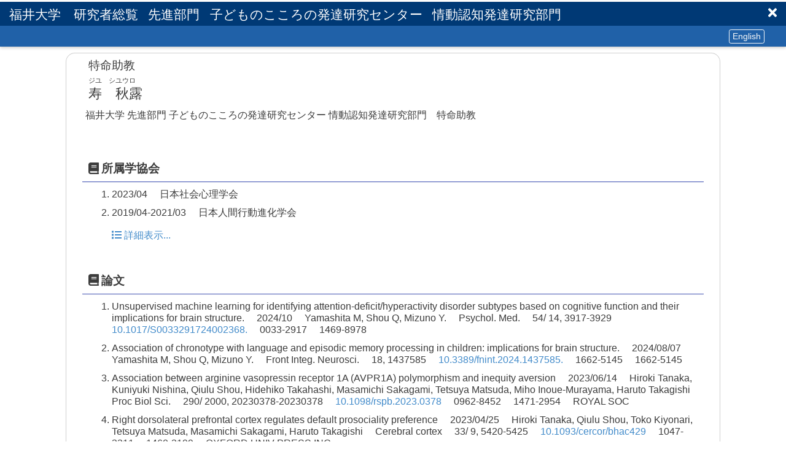

--- FILE ---
content_type: text/html; charset=UTF-8
request_url: https://r-info.ad.u-fukui.ac.jp/Profiles/70/0006996/profile.html
body_size: 3243
content:
<!--
// 備考：
//------------------------------------------------
// 変更記録
// 2020.11.09	QG1_08.00.00.00 QG1_#176_16 公開用背景ロゴ変更機能追加 Include modify.css
// -----------------------------------------------
-->
<!doctype html>
<html>
	<head>
		<meta charset="utf-8">
		<meta http-equiv="X-UA-Compatible" content="IE=Edge">
		<meta name="viewport" content="width=device-width, initial-scale=1"><!--  Add Q11_#60 -->
		<title>寿　秋露 (JU Shoro)</title>
		<link href="../../../js/lib/bootstrap.min.css" rel="stylesheet">
		<link href="../../../css/site.css" rel="stylesheet">
		<link rel="stylesheet" href="../../../css/profile_simple.css" type="text/css">
		<link href="../../../css/custom.css" rel="stylesheet">
		<link href="../../../css/modify.css" rel="stylesheet"> <!-- <QG1_#176_16> Add - Include modify.css -->
		<meta name='keywords' content=''>
		<meta name='description' content='福井大学　研究者総覧 先進部門 子どものこころの発達研究センター 寿　秋露, 研究分野： 研究キーワード： University of Fukui Researcher Information Faculty of Advanced Researches Research Center for Child Mental Development JU Shoro, Research Areas: Research keywords: '>
	</head>
	<body class="profile-body">
		<script src="../../../js/lib/jquery-3.4.1.min.js"></script>
		<script src="../../../js/lib/bootstrap.bundle.min.js"></script>
		<script src="../../../js/lib/font-awesome/solid.min.js"></script>
		<script src="../../../js/lib/font-awesome/fontawesome.min.js"></script>
		<script src="../../../js/common.js"></script>
		<script src="../../../js/profile_simple.js"></script>
		<form name='TOP' class="prof-form">
			<div class="header"></div>
			<div class="topic form-inline"><!-- Mod Q13_#124 デザイン更新 -->
				<div class="position  col-12"><!-- Mod Q13_#124 デザイン更新 -->
					<div class="position-school"></div>
					<div class="position-depertment"></div>
					<div class="position-major"></div>
					<div class="position-class"></div>
					<div class="float-right" id="close_button"></div><!-- Mod Q13_#124 デザイン更新 -->
				</div>
				<div class="topic__infos">
					<div class="offset-1 col-11 text-right">
						<div class="profile-header-button">
							<a href="#" class="select-lang ja btn btn-outline-light btn-sm">日本語</a>
							<a href="#" class="select-lang en btn btn-outline-light btn-sm">English</a>
						</div>
					</div>
				</div>
			</div>
			<div class="offset-sm-1 col-sm-10 col-12 documents profile-data"><!--  Mod Q11_#60 -->
				<!-- name -->
				<div class="column-container">
					<div class="column-update-date"></div><!--  Add Q11_#60 -->
					<div class="column-face">
					</div>
					<div class="column-profile">
						<div class="profile-mainposition"></div>
						<div class="profile-name-kana"></div>
						<div class="profile-name-kanji profile-name-roman"></div><br>
						<div class="profile-affiliations"></div>
						<ul class="profile-misc">
						</ul>
					</div>
				</div>
				<!-- header_r -->
			</div>
			<!-- /.profile-wrapper -->
		</form>
		<!-- /.prof-form -->
	</body>
	<!-- /body.profile-body -->
</html>


--- FILE ---
content_type: text/css
request_url: https://r-info.ad.u-fukui.ac.jp/css/site.css
body_size: 15044
content:
@CHARSET "UTF-8";
/* 
** ファイルの位置付け：外部公開画面共通スタイルシート
** 備考：
**------------------------------------------------
** 変更記録
** 2020.11.10	QG1_08.00.00.00 QG1_#176_16 公開用背景ロゴ変更機能追加 Disable logo style
** 2019.06.07	Q13_07.02.00.00	Q13_#124 デザイン更新
** 2018.01.26	Q11_07.00.00.00 Q11_#60 スマートフォン/タブレット対応
** 2016.10.03	Q10_06.04.00.00	KENKYU3699
**------------------------------------------------
*/

/* ----------------------------------
 * テーマカラー設定
 * ---------------------------------- */
/* ヘッダー帯の色はここで定義する */
.topic{
	background:rgba(63, 81, 181, 1);
    color: #fff;
}



body *{

	/* Mod Q13_#124 デザイン更新 */
	font-family: "メイリオ", Meiryo, "游ゴシック", "Yu Gothic", "游ゴシック体", "YuGothic",
		"ヒラギノ角ゴ ProN W3", "Hiragino Kaku Gothic ProN", Osaka,
		"ＭＳ Ｐゴシック", "MS P Gothic", Avenir, "Helvetica Neue", Helvetica, Arial,
		Verdana, sans-serif;
}
body {
	position: relative; /* For scrollyspy */
	min-width: 450px;
	background: #f1f2f6;
}

a{
	color:#428bca;
}

h1, h2, h3, h4, h5, h6, .h1, .h2, .h3, .h4, .h5, .h6 {

}

@media ( max-width : 767px) {
	.home {
		background: none;
	}
}
/* ----------------------------------
 * docs
 * ---------------------------------- */
.docs-header {

}

.docs-header.header--noBackground {
	background: none;
}

@media ( max-width : 768px) {
	.docs-header {
		padding-top: 0;
	}
}
/* ----------------------------------
 * logo
 * ---------------------------------- */
.univ-logo {
	float: left;
	margin: 5px 15px;
}

/* <QG1_#176_16> Delete Start - Disable logo style */
/* .univ-logo img {
	height: 90px;
} */
/* <QG1_#176_16> Delete End - Disable logo style */

/* ----------------------------------
 * topic
 * ---------------------------------- */
.topic {
	position: fixed;
	z-index: 100;
	width: 100%;
	top: 3px;
	padding: 0px 0 40px;
	margin-bottom: 15px;
}
.topic h3 {
	margin-top: 20px;
	font-size: 28px;
	font-weight: normal;
}

.topic h4 {
	text-indent: 1em;
	margin-top: 15px;
	font-weight: normal;
}

.topic .topic__infos {
	position: absolute;
	bottom: 0;
	padding-bottom: 9px;
	padding-top: 9px;
	background: rgba(255, 255, 255, 0.25);
	width: 100%;
	white-space: nowrap;

	box-shadow:0px 1px 1px -1px rgba(0, 0, 0, 0.2);
}

.topic .container {
	position: relative;
}

/* ----------------------------------
 * documents
 * ---------------------------------- */
.documents {
	margin-bottom: 20px;
	padding: 0;
	background: #FFFFFF;
}

/* ------------------------------------------------------- */
/* ------------------   共通定義   ------------------- */
/* ------------------------------------------------------- */
.clear {
	clear: both;
}

/* ------------------------------------------------------- */
/* ------------------   ヘッダー定義   ------------------- */
/* ------------------------------------------------------- */
/* ----------------------------------
 * 画面上部の空白
 * ---------------------------------- */
.header {
	height: 3px;
	width: 100%;
	background-color: #fff;
	text-align: right;
	position: fixed;
	top: 0px;
	z-index: 100;
}

/* ----------------------------------
 * 画面右上の情報(更新日、アクセスカウンタ、Google)
 * ---------------------------------- */
.header-info {
	text-align: right;
	white-space: nowrap;
}

.block-access-count {

}

.created-date {
	padding-top: 5px;
}

#sitesearch-google {
	padding-top: 10px;
	padding-bottom: 5px;
}

/* ----------------------------------
 * 言語切り替え
 * ---------------------------------- */
.language-select {
	text-align: right;
}

/* 日英切り替え, プロフィールに戻るリンク */
.language-select .select-lang, .profile-header-button .select-lang, .back-to-profile{ /* Mod Q11_#60 */
/*
	font-weight:bold;
	color:white;
	border:1px solid white;
	*/
	padding:0 5px;
}
.language-select .select-lang:hover, .back-to-profile:hover, .language-select .select-lang:focus, .back-to-profile:focus{ /* Mod Q11_#60 */
/*
	color:black;
	border:1px solid black;
	background:white;
	*/
}


/* ------------------------------------------------------- */
/* -----------------   コンテンツ定義   ------------------ */
/* ------------------------------------------------------- */
/* ----------------------------------
 * タブコンテンツ
 * ---------------------------------- */
.tab-content {
	padding: 20px;
	overflow: auto;
}

/* Add Start Q11_#60 */
/* ----------------------------------
 * タブコンテンツ(スマホサイズの場合)
 * ---------------------------------- */
.nav-tabs .dropdown-toggle, .nav-tabs .dropdown-toggle:focus, .nav-tabs .dropdown-toggle:hover, .nav-tabs li.dropdown.open .dropdown-toggle,
.nav-tabs>li.active>a.dropdown-toggle, .nav-tabs>li.active>a:focus.dropdown-toggle, .nav-tabs>li.active>a:hover.dropdown-toggle{
	background:#434a54 !important;
	color:white !important;
}
/* Add End Q11_#60 */

/* ----------------------------------
 * 画面上部にスクロールボタン
 * ---------------------------------- */
.top_move {
	background-color: black;
	border-radius: 100px;
	bottom: 5px;
	color: white;
	float: left;
	margin: 0 30px 40px;
	background-color: rgba(0, 0, 0, 0.2);
	padding: 20px 23px;
	position: fixed;
	right: 0px;
	text-align: center;
	z-index: 4;
	cursor: pointer;
	display: none;
}

/* ----------------------------------
 * Loading イメージ
 * ---------------------------------- */
#loading {
	position: fixed;
	top: 50%;
	left: 50%;
	height: 66px;
	width: 66px;
	z-index: 3000;
	background-image: url("/images/loading.gif");
	background-position: center top;
	background-repeat: no-repeat;
}

/* ----------------------------------
 * フォーム設定
 * ---------------------------------- */
.form-inline .form-control {
	display: inline-block;
	width: auto;
	vertical-align: middle;
	margin-bottom: 0px;
}
/* form-group bootstrap.min.cssの上書き */
.form-group{
	margin-bottom:0;
}

/* ----------------------------------
 * コンテンツの説明文 
 * ---------------------------------- */
.content-description {
	padding-bottom:10px;
}
/* ----------------------------------
 * 外部公開メッセージ
 * ---------------------------------- */
/* データ部分定義 */
.fixed-noti-title, .info-noti-title { /* 外部公開メッセージ：タイトル */
	text-align: center;
	text-decoration: underline;
	font-size: 18pt;
}

.fixed-noti-body, .info-noti-body { /* 外部公開メッセージ：本文 */
	margin-top: 20px;
	font-size: 12pt;
}

.fixed-noti-career, .info-noti-career { /* 外部公開メッセージ：発信者 */
	margin-top: 20px;
	text-align: right;
	font-size: 12pt;
}


/* ----------------------------------
 * キーワード検索
 * ---------------------------------- */
.input-keyword {
	white-space: nowrap;
	padding: 15px 0;
	padding: 15px 0;
}

/* ----------------------------------
 * 所属別一覧
 * ---------------------------------- */
/* 主たる所属のみかその他の所属を含めるか */
#main-only {
	padding: 10px 0 0 0;
	/* Mod Start Q13_#124 デザイン更新 */
	/* text-indent: 20px; */
	margin-left: 20px;
	/* Mod End Q13_#124 デザイン更新 */
}

/* その他の所属が含まれる場合は、その他の所属をdivで囲むため、以下定義で文字サイズを小さくする */
#search-results tbody tr td div {
	padding-left: 1em;
	font-size: 0.8em;
}

/* 所属別一覧　その他所属を除外するチェックボックスの説明文 */
#main-only-description, #with-other-description {
	margin: 10px 0 0 0;
	/*text-indent: 2em; */ /* Del Q13_#124 */
}
/* 主たる所属のみの場合の説明文を初期状態で非表示にしておく */
#main-only-description {
	display: none;
}

/* ----------------------------------
 * アコーディオン設定
 * ---------------------------------- */
#affiliation-accordion, #bunya-accordion {
	padding: 0 20px;
}
/* Mod Start Q13_#124 デザイン更新 */
.card > .card-header .badge{
	color:#434a54;
}
/* Mod End Q13_#124 デザイン更新 */
#affiliation-accordion .badge, #bunya-accordion .badge {
	font-size:11px;
}

.sub-affiliation-accordion, .sub-bunya-accordion {
	padding: 0 0 0 20px;
}

#affiliation-accordion ul, #bunya-accordion ul {
	padding-left: 20px;
	list-style:none;
}

#affiliation-accordion :not(li)>a:first-child, #bunya-accordion :not(li)>a:first-child {
/* Mod Start Q13_#124 デザイン更新 */
	width: 20px;
	margin-right:10px;
/* Mod End Q13_#124 デザイン更新 */
}

/* Mod Q13_#124 デザイン更新 */
#affiliation-accordion .card>.card-header a, #bunya-accordion .card>.card-header a
{
	font-size: 1.1em;
}

/* Mod Q13_#124 デザイン更新 */
.card>.card-header .badge {
	vertical-align: middle;
	margin-top: -0.25em;
}

/* Mod Q13_#124 デザイン更新 */
.card .card-body .badge {
	vertical-align: middle;
	margin-top: -0.25em;
}

.accordion-button {
	padding-bottom: 5px;
}

/* Mod Q13_#124 デザイン更新 */
.card .mb-0 a{
	display:inline-block;
}

/* ----------------------------------
 * 50音検索
 * ---------------------------------- */
.syllabary-box {
	height: 100%;
}

.syllabary-list-ja {
	padding-top: 0;
	padding-left: 20px;
	list-style: none;
	display: flex;
	flex-flow: row wrap;
	writing-mode: vertical-rl;
	display: -webkit-box;
	display: -webkit-flex;
	display: -ms-flexbox;
	display: flex;
	-webkit-flex-flow: row wrap;
	-ms-flex-flow: row wrap;
	flex-flow: row wrap;
	-ms-writing-mode: tb-rl;
	writing-mode: tb-rl;
	-webkit-writing-mode: vertical-rl;
	-ms-writing-mode: tb-rl;
	writing-mode: vertical-rl;
	height: 300px;
	line-height: 1.0;
}
/* Add Start Q11_#60 */
.syllabary-list-ja-xs {
	padding-top: 0;
	padding-left: 0px;
	text-align:center;
	list-style: none;
	display: flex;
	flex-flow: row wrap;
	display: -webkit-box;
	display: -webkit-flex;
	display: -ms-flexbox;
	display: flex;
	-webkit-flex-flow: row wrap;
	-ms-flex-flow: row wrap;
	flex-flow: row wrap;
	width: 320px;
	line-height: 1.0;
}
.syllabary-list-ja-xs li.next-kana-empty {
	margin-right: 60px;
}
/* Add End Q11_#60 */


.syllabary-list-en {
	padding-top: 0;
	padding-left: 20px;
	list-style: none;
	display: block;
	height: 170px;
	line-height: 1.0;
}

.syllabary-list-ja li, .syllabary-list-ja-xs li,.syllabary-list-en li { /* Mod Q11_#60 */
	text-align: center;
	font-size: 18px;
	line-height: 1.0;
	background-color: #e6e9ed;
	border: 2px solid #fff;
	height: 60px;
	width: 60px;
}

/* Add Start Q11_#60 */
.syllabary-list-ja-xs li{
	float:left;
}
/* Add End Q11_#60 */

.syllabary-list-en li {
	float: left;
}

.syllabary-list-ja li.next-kana-empty {
	margin-bottom: 60px;
}

.syllabary-list-ja li:hover,.syllabary-list-ja-xs li:hover, .syllabary-list-en li:hover { /* Mod Q11_#60 */
	background-color: #f9f9f9;
}

.syllabary-list-ja li a,.syllabary-list-ja-xs li a, .syllabary-list-en li a { /* Mod Q11_#60 */
	padding: 18px;
	display: block;
	/* Mod Q13_#124 デザイン更新 */
	text-decoration: none;
}

/* ----------------------------------
 * 検索結果
 * ---------------------------------- */
/* ページ移動ボタン */
/* pagenationの色をデフォルトから変更(デフォルトは黄緑色で、すべての大学色にはマッチしない) */
.pager {
	text-align: right;
}

.pager li>a:active, .pager li>a:focus, .pager li>a:hover {
	color: #fff;
	background-color: #ccd1d9;
	border-color: #ccd1d9;
}

.pager li>a {
	margin: 0 5px;
	color: #333;
	background-color: #fff;
	border-color: #aab2bd;
}

/* 表示件数切替セレクトボックス */
#results-form {
	padding-top: 10px;
}

/* 検索結果のヘッダ文字 */
#search-results p {
	font-weight: bold;
}

/* Add Start Q11_#60 */
/* ----------------------------------
 * window幅による影響を防ぐ
 * ---------------------------------- */
@media ( max-width : 767px) {
	.container {
		max-width: none !important;
	}
	body{
		min-width:200px;
	}
	/* Add Start Q13_#124 デザイン更新 */
	.header{
		position:static;
	}
	.topic {
		position:static;
		padding:0;
		margin-bottom:0 !important;
		padding-bottom:0 !important;
	}
	.topic .topic__infos {
		position:static;
	}
	.doc_body > div.documents{
		margin-top:0 !important;
	}
	.tab-content{
		height:auto !important;
	}
	/* Add End Q13_#124 デザイン更新 */
	.topic h3 {
		margin-top: 10px;
		font-size: 20px;
		font-weight: normal;
	}

	.topic h4 {
		text-indent: 1em;
		font-size: 16px;
		margin-top: 5px;
		font-weight: normal;
	}
	h3, h4{
		margin-bottom:5px;
	}

	.topic .topic__infos {
		font-size:80%;
		margin-right:0 !important;
	}
	div.list-container, div.profile-data{
		margin-top:10px !important;
	}
	.tab-content {
		padding: 10px;
	}
	#affiliation-accordion, #bunya-accordion {
		padding: 0;
	}
	.sub-affiliation-accordion, .sub-bunya-accordion {
		padding: 0 0 0 10px;
	}

	#affiliation-accordion ul, #bunya-accordion ul {
		padding-left: 10px;
		list-style:none;
	}

	#affiliation-accordion :not(li)>a:first-child, #bunya-accordion :not(li)>a:first-child {
		padding-left: 10px;
		padding-right: 10px;
	}

	#affiliation-accordion .panel-default>.panel-heading a, #bunya-accordion .panel-default>.panel-heading a
	{
		font-size: 1em;
	}


}

@media all and ( min-width : 768px) {
	.container {
		min-width: 768px;
	}
}

@media all and (min-width:768px) {
}
/* Add End Q11_#60 */

/* Add Start Q13_#124 デザイン更新 */
/* ----------------------------------
 * アイコン
 * ---------------------------------- */
 a.fas{
 	text-decoration: none;
 }
 
 

/*------scroll bar---------------------*/

::-webkit-scrollbar {
  width: 10px;
  height: 10px;
}
::-webkit-scrollbar-button {
  width: 0px;
  height: 0px;
}
::-webkit-scrollbar-thumb {
  background: #525965;
  background: #626975;
  border: 0px none #ffffff;
  border-radius: 0px;
  border-radius:10px;
}
::-webkit-scrollbar-thumb:hover {
  background: #525965;
}
::-webkit-scrollbar-thumb:active {
  background: #525965;
}
::-webkit-scrollbar-track {
  background: transparent;
  border: 0px none #ffffff;
  border-radius: 50px;
}
::-webkit-scrollbar-track:hover {
  background: transparent;
}
::-webkit-scrollbar-track:active {
  background: transparent;
}
::-webkit-scrollbar-corner {
  background: transparent;
}
 
 
 
 
/* Add End Q12_#96 デザイン更新 */




--- FILE ---
content_type: text/css
request_url: https://r-info.ad.u-fukui.ac.jp/css/profile_simple.css
body_size: 11481
content:
@charset "UTF-8";
/* 
** ファイルの位置付け：プロフィール画面スタイルシート
** 備考：
**------------------------------------------------
** 変更記録
** 2019.06.07	Q13_07.02.00.00	Q13_#124 デザイン更新
** 2018.01.26	Q11_07.00.00.00	Q11_#60 更新日追加(スマートフォン/タブレット対応の一環として対応)
** 2016.10.03	Q10_06.04.00.00	KENKYU3699
** 2015.10.29	Q09_06.03.00.00	KENKYU3646
** 2015.10.27	Q09_06.03.00.00	KENKYU3646
** 2015.10.13	Q09_06.03.00.00	KENKYU3646
**------------------------------------------------
*/

/* CSS Reset (modified to remove some tags) */
/* http://meyerweb.com/eric/tools/css/reset/ 
   v2.0 | 20110126
   License: none (public domain)
*/
html, body, div, span, applet, object, iframe, h1, h2, h3, h4, h5, h6, p,
blockquote, pre, a, address, cite, code, del, dfn, em, img, ins, kbd, q,
s, samp, small, strike, strong, sub, sup, tt, var, b, u, i, center, dl,
dt, dd, ol, ul, li, fieldset, form, label, legend, table, caption,
tbody, tfoot, thead, tr, th, td, article, aside, canvas, details, embed,
figure, figcaption, footer, header, hgroup, menu, nav, output, ruby,
section, summary, time, mark, audio, video {
	margin: 0;
	padding: 0;
	border: 0;
	font-size: 100%;
	vertical-align: baseline;
}
/* HTML5 display-role reset for older browsers */
article, aside, details, figcaption, figure, footer, header, hgroup,
menu, nav, section {
	display: block;
}

body {
	line-height: 1.5;
}

ol, ul {
	list-style: none;
}

blockquote, q {
	quotes: none;
}

blockquote:before, blockquote:after, q:before, q:after {
	content: '';
	content: none;
}

table {
	border-collapse: collapse;
	border-spacing: 0;
}

/* additional reset styles */
a img {
	border: 0;
	vertical-align: top;
}

strong {
	font-weight: bold;
}

/* -------------------------------------------- */
/*                     ページ全般 body                     */
/* -------------------------------------------- */
.documents{
	border-radius:15px;
	background:rgba(255,255,255,0.75);
}
/*** プロフィール画面 ***/
.profile-body {
	color: rgb(60, 60, 60);
	margin-left: 30px;
	margin: 0px;
}
/*** 業績詳細画面 ***/
.list-body {
	background-color: #fff;
	color: rgb(60, 60, 60);
}
/* --------------------------------- */
/*                      ヘッダ                    */
/* --------------------------------- */
/*** 共通 ***/
/* ヘッダ全体 */
.topic{
	padding-bottom:32px;
}
.topic .container, .topic .position, .topic .topic__infos {
}
/* ヘッダ・上部 */
.topic .position {
	text-align: left;
	padding-top: 5px;
	padding-bottom: 5px;
	padding-left: 15px;
	font-size: 130%;
	word-break:break-all;
}
/* 所属・大学名 */
.position-school {
	display: inline-block;
}
/* 所属・学部名 */
.position-depertment {
	display: inline-block;
	margin-left: .5em;
	clear: both;
}
/* 所属・学科名 */
.position-major {
	display: inline-block;
	margin-left: .5em;
}
/* 所属・講座名 */
.position-class {
	display: inline-block;
	margin-left: .5em;
}
/* 名前・漢字 */
.profile-name {
	display: inline-block;
	margin-left: .5em;
}

/* 閉じるボタン */
.close-button{
	float:right;
	margin-top:2px;
	margin-bottom:4px;
	font-size:1em;/* Mod Q13_#124 デザイン更新 */
	color:white;
}
.close-button:hover{
	color:black;
}
#close_button{
	cursor:pointer;
}
/* ヘッダ・下部 */
.topic .topic__infos {
	padding: 5px 0;
}
/* 業績選択 */
#achievement-select{
	padding-left: 10px;
	padding-right:10px;
}

/* 表示言語切替・日本語/英語 */
.profile-header-button {
	/*
	text-align:right;
	float: right;
	padding-right:30px;
	*/
}
/*** 業績詳細画面 ***/
/* ヘッダ・下部 */
.topic .row {
	margin: 0;
}
/* ヘッダ・下部 */
.profile-header-bottom {

}
.topic .container a{

}
/* プロフィールへ戻る */
.profile-header-link {
	padding: 0 15px;
}
/* ---------------------------------------------- */
/*         プロフィールデータ                     */
/* ---------------------------------------------- */
/*** プロフィール画面 ***/
/* プロフィールデータ全体 */
.profile-data {
	margin-top: 108.06px;
	border:solid 1px rgba(60,60,60, .25);
	padding-bottom:20px;
}
/* プロフィール コンテナ */
.column-container {
	margin: 10px auto 10px;
	clear: both;
	line-height: 1;
	width: 95%;
}
/* プロフィール コンテナ float解除 */
.column-container:after {
	content: " ";
	clear: both;
	display: table;
}
/* Add Start Q11_#60 更新日追加 */
/* 最終更新日 */
.column-update-date{
	float:right;
}
/* Add End Q11_#60 更新日追加 */

/* 顔画像列 */
.column-face {
	width: 150px;
	margin: 0 5px;
	float: left;
	min-height: 1px;
}
/* 顔画像 */
.face-image {
	width: 150px;
	height: auto;
}
/* プロフィール列 */
.column-profile {
	margin: 0 5px;
	float: left;
	min-height: 1px;
}
/* 本務職 */
.profile-mainposition {
	font-size: 120%;
	margin-left: 5px;
}
/* 名前・カナ */
.profile-name-kana {
	font-size: 70%;
	text-decoration: none;
	margin: 10px 0px 5px 5px;
}
/* 名前・漢字/ローマ字 */
.profile-name-kanji, .profile-name-roman {
	text-decoration: none;
	font-size: 140%;
	margin-left: 5px;
}
/*  誕生日 電話 FAX Eメール URL リポジトリ */
.profile-misc {
	text-decoration: none;
	margin-top: 1em;
	margin-left: 5px;
	line-height: 1.4;
	font-size: 80%;
}
/* 画像化メールアドレスへの指定 */
.profile-misc img {
	border: 0px none;
}
/* ----------------------------------- */
/*                     データ部                     */
/* ----------------------------------- */
/*** プロフィール画面 ***/
/* 各セクションの外周 */
/* 水平線 */
hr.section-separator {
	height: 0;
	margin: 25px auto 0px auto;
	padding-right: 5px;
	padding-left: 5px;
	border: 0;
	width: 95%;
	border-top: 1px solid #88f;
}
/* セクションコンテナ */
.section-container {
	margin: 5px auto;
	width: 95%;
}
/* セクション見出し */
h4.section-title {
	position: relative;
	margin: 35px 0 10px 0;
	padding-left: 0.5em;
	font-weight: bold;
	width:100%;
	padding-top:0.5em;
	padding-bottom:0.5em;
	border-bottom-width: 1px;
	border-bottom-style: solid;
	font-size:120%;
	box-shadow:0px 1px 1px -1px rgba(0, 0, 0, 0.2);
	border-color: rgb(63, 81, 181);
}
h4.section-title span {
	padding-right:15px;
}
.full-list-link span{
	padding-right:5px;
}
/* セクション本体 外周 */
.section-body {
	padding-left: 3em;
	margin: 5px 0;
}
/* セクション本体 リスト共通 */
.section-list {
	list-style: decimal;
	line-height:1.2em;
	word-wrap:break-word;
}
/* セクションリスト行 */
.section-list li{
	padding-bottom:.7em;
}
/* リスト1行内で各span要素を縦線で区切る */
.section-list li span{
	margin-bottom:2px;
}
.section-list li span:before{
	content:"";
	padding-left:20px;
	display: -moz-inline-box;
	display: inline-block;
	*display: inline;
	*zoom: 1;
	text-shadow:-1px 1px 0 rgba(255,255,255,1) ;
}
/* 先頭には縦線を入れない */
.section-list li span:first-child:before{
	content:"";
	padding:0;
}
/* プロフィール,名誉教授授与大学名は単業績のため、list-styleはnoneとする。 */
#user_profile .section-list, #professor_emeritus .section-list {
	list-style: none;
}
/* プロフィール中の a / アンカー 要素 */
.list-data-doc-link {

}
/*** 業績詳細画面 ***/
/* form 要素 */
.list-form {

}
/* コンテンツ全般の収容 */
.list-container {
	margin-top: 90px;
	padding: 0px 3px;
	display: inline-block;
	text-align: left;
	padding: 0px 3px; /* list-bodyのtext-alignを継承しないよう */
}
/* 業績タイトル・全体 */
.list-title {
	color: darkblue;
	font-size:1.2em;
	text-align: left;
	margin-bottom: 10px;
}
/* 業績タイトル */
.list-title  span {
	font-weight: bold;
	margin-left: 0.5em;
	margin-right: 0.5em;
	font-size: 150%;
}
/* リスト ヘッダ部分 */
.list-header {
	margin: 3px 0;
}
/* リスト ヘッダ部分 公開件数テキスト */
.list-recent {
	text-align: left;
}
/* リスト 表外周 */
.list-main {
	clear: both;
}
/* リスト表全般 */
.list-data-table {
	margin: 3px auto;
	background-color: #FFFFFF;
}
/* リスト ヘッダ 行 */
.list-header-row {
	background:rgba(230,230,230,1);
}
/* リスト ヘッダ 各列 */
.list-header-col {
	text-align: center;
	background-position: bottom;
	word-break: keep-all;
	white-space:nowrap;
	padding: 2px 10px;
	line-height: 130%;
}
/* リスト データ 行 */
.list-data-row {

}
/* リスト データ 各列 */
.list-data-col {
	word-break: keep-all;
	white-space:nowrap;
	vertical-align: top;
	padding: 2px 10px;
}


/* 表示列選択、Excel出力 */
.list-table-button{
	margin-bottom:10px;
	margin-left:1em;
	float:left;/* Mod KENKYU3699 */
}
/* 詳細画面　業績テーブルの大外枠 */
.dataTables_wrapper{
	margin:0 auto;
	border-radius:5px;
	padding:5px;
	/* del Q13_#124 デザイン更新
	background:rgba(200,200,200,1);
	*/
}
/* 詳細画面　業績テーブル内の空白部およびボトムの色定義 */
.dataTables_scrollBody{
	background:rgba(130,130,130,1);
	border-bottom:3px solid #ddd;
}
.dataTables_scroll{
	font-size:85%;
}

#sort-table{
	background:#fff;
}

/* 個別表示ダイアログ */
.detail-modal-header{
	width:20%;
	font-weight:bold;
	text-align:right;
	padding-right:15px;
	padding-top:7px;
	padding-bottom:7px;
	background:#eee;
}
.detail-modal-data{
	word-break:break-all;
}
.modal-body table{
	width:100%;
}

.show-modal-div:hover{
}

/* 業績選択 */
.dropdown{
	float:left;
}
/* 表示幅選択のリスト色変更 */
.dropdown-menu li a,.dropdown-menu li a:focus,.dropdown-menu li a:hover{
    color: #000;
}
.dropdown-menu .active a{
    color: #fff;
}

.dropdown-menu .active a, .dropdown-menu .active a:focus, .dropdown-menu .active a:hover, .dropdown-menu li a:focus, .dropdown-menu li a:hover {
    background-color: #434a54;
    outline: 0 none;
}

.dropdown-menu .active a:focus,.dropdown-menu li a:focus, .dropdown-menu .active a:hover,.dropdown-menu li a:hover{
	background:rgba(255,255,255,0.25);
}


/* Add Start Q11_#60 スマートフォン/タブレット対応 */
/* ----------------------------------
 * window幅による影響を防ぐ
 * ---------------------------------- */
@media ( max-width : 767px) {
	/* 業績タイトル・全体 */
	.list-title {
		font-size:1em;
	}

	/* 業績タイトル */
	.list-title  span {
		margin-left: 0;
		margin-right: 0;
		font-size: 120%;
	}
	/* 表示列選択、Excel出力 */
	.list-table-button{
		float:none;
		margin-left:0;
		margin-bottom: 0;
	}
	div.dt-buttons{
		text-align:left;
		float:left;
		width:auto;
	}
	/* コンテンツ全般の収容 */
	/*
 スマホはヘッダ固定しない　失敗
	.list-container {
		margin-top: 0;
	}
	*/
	/* 表示言語切替・日本語/英語 */
	.profile-header-button {
		padding-right:0;
	}
}
/* Add End Q11_#60 スマートフォン/タブレット対応 */

--- FILE ---
content_type: text/css
request_url: https://r-info.ad.u-fukui.ac.jp/css/custom.css
body_size: 5390
content:
@CHARSET "UTF-8";

/* 
** ファイルの位置付け：主要カスタマイズ色関連
** 備考：必要に応じて定義を変更
**     color等もあわせて調整のこと
**------------------------------------------------
** 変更記録
** 2020.11.10	QG1_08.00.00.00 QG1_#176_16 公開用背景ロゴ変更機能追加 
** 2019.06.07	Q13_07.02.00.00	Q13_#124 デザイン更新
**------------------------------------------------
*/

/* ---------------------------------------------- */
/*  【プロフィール画面、詳細画面共通】			  */
/* ---------------------------------------------- */
/* ヘッダー帯の色はここで定義する(デフォルトは濃い青（rgba(63, 81, 181, 1)）) */
.topic{
	/*
	background:rgba(63, 81, 181, 1);
    color: #fff;
	*/
	background:rgba(0, 57, 117, 1);
	color:white;
	box-shadow: 0 2px 5px 0 hsla(0, 0%, 0%, 0.2);
}
/* ヘッダー帯のうち下の部分(デフォルトは白を25%透過でのせている(rgba(255, 255, 255, 0.25))) */
.topic .topic__infos {
	background: rgba(32, 93, 168, 1);
	text-align:right;
	color:white;
	padding:5px;
	padding-right:20px;
	margin-right:15px;
	left:0;
}
/* 共通的なリンク色（デフォルト薄い青（#428bca）） */
a{
	/*
	color:#428bca;
	*/
}
/* 共通的なリンク色フォーカス、マウスオーバー時（デフォルト水色（#4fc1e9）） */
a:focus,a:hover{
	/*
	color:#4fc1e9;
	*/
}

/* 日英切り替え, プロフィールに戻るリンク */
.select-lang, .back-to-profile{
	/*
	color:white;
	border:1px solid white;
 */
}
/* 日英切り替え, プロフィールに戻るリンクホバー */
.select-lang:hover, .back-to-profile:hover, .select-lang:focus, .back-to-profile:focus{
	/*
	color:black;
	border:1px solid black;
	background:white;
 */
}
.univ-logo img {
	height: 50px;
}

/* ---------------------------------------------- */
/*  【プロフィール画面】						  */
/* ---------------------------------------------- */
/* プロフィールの上部にある大学名～講座名 */
.topic .position{
	/*
	color:#ffffff;
	*/
}
/* プロフィールの上部にある大学名～講座名のしたの領域 */
.topic .topic__infos{
	/*
	color:#ffffff;
	*/
}
/* 閉じるボタン */
.close-button{
	/*
	color:white;
	*/
}
/* 閉じるボタンホバー */
.close-button:hover{
	/*
	color:black;
	*/
}
/* 各業績の名称 */
h4.section-title{
	/*
	border-color:rgb(63,81,181);
	*/
}
/* ---------------------------------------------- */
/*  【詳細画面】								  */
/* ---------------------------------------------- */
/* ページングのアクティブ色変更（デフォルトは黄緑(#8cc152)） */
.pagination > .active > a, .pagination > .active > a:focus, .pagination > .active > a:hover, .pagination > .active > span, .pagination > .active > span:focus, .pagination > .active > span:hover{
	/*
	color:#fff;
	background-color:#8cc152;
	border-color:#8cc152;
	*/
}

/* 業績タイトル・全体(デフォルトは濃い青（darkblue）) */
.list-title {
	/*
	color: darkblue;
	*/
}
/* 詳細画面　業績テーブルの大外枠(デフォルトはグレー（rgba(200,200,200,1)）) */
.dataTables_wrapper{
	/*
	background:rgba(200,200,200,1);
	*/
}
/* 詳細画面　業績テーブルのリスト ヘッダ 行(デフォルトは薄いグレー（rgba(230,230,230,1)）) */
.list-header-row {
	/*
	background:rgba(230,230,230,1);
	*/
}
/* 詳細画面　業績テーブル内およびボトムの色定義(デフォルトは濃いグレー（rgba(130,130,130,1)）と薄いグレー(#ddd)) */
.dataTables_scrollBody{
	/*
	background:rgba(130,130,130,1);
	border-bottom:3px solid #ddd;
	*/
}

/* ---------------------------------------------- */
/*         						                  */
/*         主要なもの以外は以下に定義             */
/*         						                  */
/* ---------------------------------------------- */
.BLOCK_TITLE{
	/*
	border-bottom:5px solid #48A4F4;
	border-bottom:5px solid #6f42c1;
	background:#e5e5e5;
	*/
	background:#f2f2f2;
	box-shadow: 0 2px 5px 0 hsla(0, 0%, 0%, 0.2);
	/*
	text-align:center;
	*/
	font-weight:bold;
	margin-bottom:10px;
}
.nav-link.active{
	background:#3B7FCC !important;
	color:white !important;
}

.tooltip-inner {
	max-width: 100%;
	text-align: left;
}

.chiller-theme .sidebar-wrapper{
}
.chiller-theme .sidebar-wrapper .sidebar-menu ul li a i, .chiller-theme .sidebar-wrapper .sidebar-menu .sidebar-dropdown div, .chiller-theme .sidebar-wrapper .sidebar-search input.search-menu, .chiller-theme .sidebar-wrapper .sidebar-search .input-group-text{
}
table.assessment_table > thead > tr > th,
table.assessment_table_professor > thead > tr > th,
table.assessment_table_other > thead > tr > th{
	padding-right:0 !important;
}
.assessment_table td, .assessment_table th,
.assessment_table_professor td, .assessment_table_professor th,
.assessment_table_other td, .assessment_table_other th{
	padding-right:0 !important;
	padding-left:0 !important;
}

/* <QG1_#176_16> Add Start - Add new style for table */
.table.align-middle td,
.table.align-middle th {
	vertical-align: middle !important;
}
/* <QG1_#176_16> Add End - Add new style for table */


--- FILE ---
content_type: text/css
request_url: https://r-info.ad.u-fukui.ac.jp/css/modify.css
body_size: 270
content:
/* ヘッダ上部 */
.topic {
	background: rgba(0,57,117,1);
	color: rgba(255,255,255,1);
}
/* ヘッダ下部 */
.topic .topic__infos {
	background: rgba(32,97,168,1);
	color: rgba(255,255,255,1);
}
/* 背景 */
body {
	background: rgba(255,255,255,1);
}
/* ロゴ */


--- FILE ---
content_type: application/javascript
request_url: https://r-info.ad.u-fukui.ac.jp/js/profile_simple.js
body_size: 10083
content:
// ファイルの位置付け：外部公開プロフィール画面用スクリプト
// 備考：
//------------------------------------------------
// 変更記録
// 2020.12.02	QG1_08.00.00.00	QG1_#175_21 「研究室訪問」リンク追加
// 2019.06.07	Q13_07.02.00.00	Q13_#124 デザイン更新
// 2018.01.26	Q11_07.00.00.00	Q11_#60 更新日追加 教育・研究活動状況対応(スマートフォン/タブレット対応の一環として対応)
// 2016.11.02	Q10_06.04.00.00	KENKYU3699 Q10-0020,0024対応
// 2016.10.03	Q10_06.04.00.00	KENKYU3699 外部公開画面リニューアル
//------------------------------------------------

$(function () {
	dispLoading(); // ロード中表示
	makeDetailTable(); // JSONデータ読込、テーブル生成
	removeLoading(); // ロード中表示終了


	// (初期表示時）.documentsのmargin-topは.docs-header(即ち.header+.topic)の高さに合わせる
	adjustDocumentsMargin();

	// リサイズ完了時に.documentsのmargin-top変更
	var timer = false;
	$(window).resize(function () {
		if (timer !== false) {
			clearTimeout(timer);
		}
		timer = setTimeout(function () {
			adjustDocumentsMargin();
		}, 200);
	});


});

/**
 * 詳細画面のテーブル作成
 */
function makeDetailTable() {
	var lang = getLang();

	// 閉じるボタン設置
	$("#close_button").append('<a href="#" class="close-button fas fa-times" onClick="if (/Chrome/i.test(navigator.userAgent)) { window.close(); } else { window.open(\'about:blank\', \'_self\').close(); }" role="button"> </a>'); // Mod Q13_#124 デザイン更新

	// 一時的に同期通信化
	$.ajaxSetup({
		async: false
	});
	$.getJSON('profile_' + lang + '.json', function (data) {
		var items = [];

		// profileデータ
		// Q10_0024 -----
		// 非公開設定のユーザはkeyが「name_minimum」で渡されるため対応すること
		var prof_name_key = "name";
		if( !data["profile"]["name"] && data["profile"]["name_minimum"] ){
			prof_name_key = "name_minimum";
		}
		var profile_data = $.extend({}, data["profile"][prof_name_key][0], data["summary"]["syozoku"][0]);
		// ----- Q10_0024
		setProfileData(profile_data, lang);
		// 顔写真
		if (data["profile"]["pic"]) {
			$(".column-face").html(data["profile"]["pic"]);
		} else {
			$(".column-face").hide();
		}
		// Add Start Q11_#60 更新日追加
		// 更新日
		if (data["profile"]["update_date"]) {
			$(".column-update-date").html(data["profile"]["update_date"]);
		} else {
			$(".column-update-date").hide();
		}
		// Add End Q11_#60 更新日追加


		// summaryデータ
		setSummaryData(data["summary"], lang);

	});
	// 非同期通信に戻す
	$.ajaxSetup({
		async: true
	});
}
/**
 * 個人情報を画面に出力
 * 
 * @param json_data
 * @param lang
 */
function setProfileData(json_data, lang) {
	$.each(json_data, function (key, val) {
		var position_obj = $(".topic .position");
		var profile_data_obj = $(".profile-data");
		switch (key) {
			case "u_id":
				position_obj.children(".position-school").html(val); // Mod Q10_0013
				break;
			case "dept_name":
				position_obj.children(".position-depertment").html(val); // Mod Q10_0013
				break;
			case "major_name":
				position_obj.children(".position-major").html(val); // Mod Q10_0013
				break;
			case "kouza_name":
				position_obj.children(".position-class").html(val); // Mod Q10_0013
				break;
			case "official_title":
				profile_data_obj.children(".column-container").find(".profile-mainposition").html(val); // Mod Q10_0013
				break;
			case "name_kana_g":
				if (lang === "ja") {
					profile_data_obj.children(".column-container").find(".profile-name-kana").html(val); // Mod Q10_0013
				}
				break;
			case "name_kanji_g":
				if (lang === "ja") {
					profile_data_obj.children(".column-container").find(".profile-name-kanji").html(val);//Mod Q10_0013
					$("title").html(val); // Mod Q10_0013
				}
				break;
			case "name_roman_g":
				if (lang === "en") {
					profile_data_obj.children(".column-container").find(".profile-name-roman").html(val); // Mod Q10_0013
					$("title").html(val); // Mod Q10_0013
				}
				break;
			case "affiliations":
				profile_data_obj.children(".column-container").find(".profile-affiliations").html(val); // Mod Q10_0013
				break;
				// ここまでプロフィール画面（summary）、詳細画面（detail）共通
				// ここからプロフィール画面（summary）専用
			case "birth":
			case "tel":
			case "fax":
			case "e_mail":
			case "url":
			case "repository":	// Q10-0020
			case "labourl":		// <QG1_#175_21> Add 「研究室訪問」リンク追加
				profile_data_obj.children(".column-container").find(".profile-misc").append("<li>" + val + "</li>");
				break;
		}
	});
}

/**
 * 一覧用業績情報をプロフィール画面に出力
 * 
 * @param json_data
 * @param lang
 */
function setSummaryData(json_data, lang) {
	var achievement_key = "";
	var profile_data_obj = $(".profile-data");
	var summary_data_str = "";
	var link_list_str = "";
	var link_str = "";
	var exclusion_list_arr = ["window_title", "syozoku", "header_all", "header_r", "footer_r", "footer_all"];
	// Q10_0011 Add Start
	var meta_set_list_arr = ["syozoku", "research_keyword", "research_subject"]; // metaタグ用
	var meta_str = ""; // metaタグ用
	var achievement_meta_cnt=0; // metaタグ用
	// Q10_0011 Add End
	var topic_height = $(".topic").outerHeight() + "px";
	if (lang === "ja") {
		link_str = "詳細表示...";
	} else {
		link_str = "View details...";
	}
	$.each(json_data, function (achievement, achievement_data) {
		link_list_str = ""; // 初期化
		// Q10_0011 Add Start
		// metaタグにセットするものを抽出しておく
		if (meta_set_list_arr.indexOf(achievement) >= 0) {
			if ($.isEmptyObject(achievement_data[0]) === false) {
				achievement_meta_cnt=0;
				$.each(achievement_data, function (key, val) {
					// 第4階層がstringの場合はreturn true;
					if (typeof val === 'string') {
						return true;
					}
					// 第4階層が配列の場合は配下で再度ループ
					$.each(val, function (d_key, d_val) {
						// metaタグへはそれぞれ最大5件
						// キーがdateのデータは不要
						if (achievement_meta_cnt < 5 && d_val !== "" && !d_key.match(/date/)) {
							meta_str += d_val + ",";
						}
						achievement_meta_cnt++;
					});
				});
			}
		}
		// Q10_0011 Add End
		// 表示する必要のないものは読み飛ばす。
		if (exclusion_list_arr.indexOf(achievement) >= 0) {
			return true;
		}
		// 表示する値が無い場合は出力しない(return true;)
		if ($.isEmptyObject(achievement_data[0]) !== false) {
			return true;
		}
		// 新規section-container作成
		summary_data_str += "<div id='" + achievement + "' class='section-container' style='padding-top:" + topic_height + ";margin-top:-" + topic_height + "'>";
		summary_data_str += "<h4 class='section-title'><span class='fas fa-book mr-1'></span>" + achievement_data["name"] + "</h4>"; // Mod Q13_#124 デザイン更新
		summary_data_str += "<div class='section-body'>";
		// Mod Start Q11_#60 教育・研究活動状況対応
		if (achievement !== "user_research_outline"){
			summary_data_str += "<ol class='section-list'>";
		}
		// Mod End Q11_#60 教育・研究活動状況対応
		achievement_key = achievement;

		$.each(achievement_data, function (key, val) {
			// 第4階層がstringの場合は特殊処理
			if (typeof val === 'string') {
				// 業績名称ならcontinue(上部で追加済のため)
				if (key === "name") {
					return true;
				} else if (key === "view_linklist_flg" && val === "ON") {
					// 詳細リンクありならリンク作成
					//link_list_str += "<div id='link-list-ronbun' class='section-container'>";
					link_list_str += "<div class='section-body'>";
					link_list_str += "<div class='section-full-list-link'>";
					link_list_str += "<a href='detail.html?lang=" + lang + "&achievement=" + achievement_key + "' class='full-list-link'><span class='fas fa-list mr-1'></span>" + link_str + "</a>"; // Mod Q13_#124 デザイン更新
					link_list_str += "</div>";
					link_list_str += "</div>";
					//link_list_str += "</div>";
					return true;
				} else {
					// 第4階層が想定外の文字列の場合はcontinue;
					return true;
				}
			}
			// 第4階層が配列の場合は配下で再度ループ
			// Mod Start Q11_#60 教育・研究活動状況対応
			if (achievement === "user_research_outline"){
				summary_data_str += '<table> <tr class="contents_data_tr">';
				$.each(val, function (d_key, d_val) {
					summary_data_str +=  d_val;
				});
				summary_data_str += '</tr></table>';
			}else{
				summary_data_str += "<li>";
				$.each(val, function (d_key, d_val) {
					// 値が空ならspanも不要
					if (d_val !== "") {
						summary_data_str += "<span>" + d_val + "</span>";
					}
				});
				summary_data_str += "</li>";
			}
			// Mod End Q11_#60 教育・研究活動状況対応
		});
		// Mod Start Q11_#60 教育・研究活動状況対応
		if (achievement !== "user_research_outline"){
			summary_data_str += "</ol>";
		}
		summary_data_str += "</div>";
		// Mod End Q11_#60 教育・研究活動状況対応
		summary_data_str += link_list_str;
		summary_data_str += "</div>";
	});

	// 出力対象があればprofile-dataクラスの配下に追加
	if (summary_data_str !== "") {
		profile_data_obj.append(summary_data_str);
	}

 	// Q10_0011 Add Start
	// metaタグ設定
	// 末尾のカンマ削除しつつmetaタグセット
	$("head").append("<meta name='keywords' content='" + meta_str.substr(0, meta_str.length-1) + "'>");
 	// Q10_0011 Add End

}

// 言語変更関数(プロフィール画面用)
function lang_chg(gengo) {
	location.href = "?lang=" + gengo;
}
